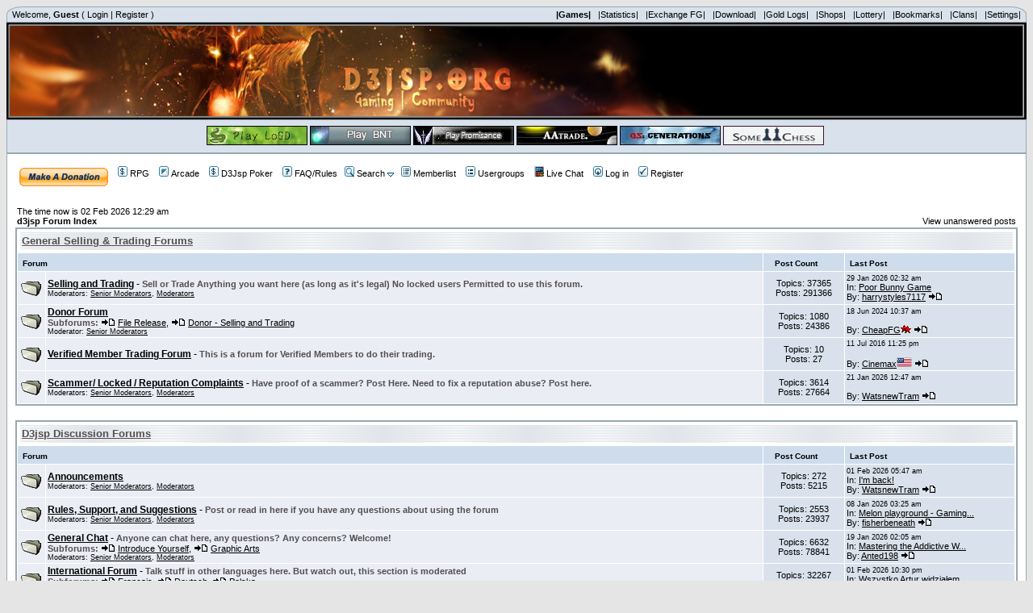

--- FILE ---
content_type: text/html; charset=UTF-8
request_url: https://www.d3jsp.org/index.php?sid=8570aba4eff3688f0a77c16fe389938b
body_size: 11448
content:
<!DOCTYPE HTML PUBLIC "-//W3C//DTD HTML 4.01 Transitional//EN">
<html dir="ltr">
<head>
<meta http-equiv="X-UA-Compatible" content="IE=5">
<meta http-equiv="Content-Type" content="text/html; charset=UTF-8">
<meta http-equiv="Content-Style-Type" content="text/css">
<meta http-equiv="Content-Language" content="en" />
<meta name="verify-v1" content="CKoe3ryb733ssvp2sqN9Wka5PtYABvS0T4RMBVWTzAM=" />
<meta name="author" content="d3jsp" />
<meta name="keywords" content="forum gold,fg,jsp,hacks,d3jsp,d2jsp, d3, d2, sell, igg, fg, diablo 3, diablo 2, trading, gaming, forum, starcraft maps, legend of the green dragon, LOGD, promisance, League Of Legends, lol" />
<meta name="description" content="D3jsp Gaming Community" />
<meta name="robots" content="index, follow" />
<meta name="rating" content="General" />
<meta name="revisit-after" content="2 days" />

<link rel="top" href="./index.php?sid=c69c821c5eb2c1b2849dd953a8436086" title="d3jsp Forum Index" />
<link rel="search" href="./search.php?sid=c69c821c5eb2c1b2849dd953a8436086" title="Search" />
<link rel="help" href="./faq.php?sid=c69c821c5eb2c1b2849dd953a8436086" title="FAQ" />
<link rel="author" href="./memberlist.php?sid=c69c821c5eb2c1b2849dd953a8436086" title="Memberlist" />
<title>Index :: d3jsp</title>
<link rel="shortcut icon" href="favicon.ico" TYPE="image/x-icon"/>
<!-- link rel="stylesheet" href="templates/subSilver/subSilver.css" type="text/css" -->
<style type="text/css">


<!--
/*
  The original subSilver Theme for phpBB version 2+
  Created by subBlue design
  http://www.subBlue.com

  NOTE: These CSS definitions are stored within the main page body so that you can use the phpBB2
  theme administration centre. When you have finalised your style you could cut the final CSS code
  and place it in an external file, deleting this section to save bandwidth.
*/

/* General page style. The scroll bar colours only visible in IE5.5+ */
body {
	background-color: #E5E5E5;
	scrollbar-face-color: #d9e2ec;
	scrollbar-highlight-color: #FFFFFF;
	scrollbar-shadow-color: #d9e2ec;
	scrollbar-3dlight-color: #cedcec;
	scrollbar-arrow-color:  #000000;
	scrollbar-track-color: #eaedf4;
	scrollbar-darkshadow-color: #98aab1;
}

/* General font families for common tags */
font,th,td,p { font-family: tahoma, Arial, Helvetica, sans-serif }
a:link,a:active,a:visited { color : #000000; }
a:hover		{ text-decoration: underline; color : #006699; }
hr	{ height: 0px; border: solid #cedcec 0px; border-top-width: 1px;}

/* This is the border line & background colour round the entire page */
.bodyline	{ background-color: #FFFFFF; border: 1px #98aab1 solid; }

/* This is the border line & background colour round the entire page */
.topmenu	{ background-color: #d9e2ec; border: 1px #98aab1 solid; border-top-left-radius: 20px 10px; border-top-right-radius: 20px 10px; }

/* This is the outline round the main forum tables */
.forumline	{ background-color: #FFFFFF; border: 2px #98aab1 solid; }

/* Main table cell colours and backgrounds */
td.row1	{ background-color: #eaedf4; }
td.row2	{ background-color: #d9e2ec; }
td.row3	{ background-color: #cedcec; }
td.row4	{ background-color: #FF9966; }
td.row5	{ background-color: #66FF66; }
td.row6	{ background-color: #616D7E; }
td.row7	{ background-color: #808000; }

/*
  This is for the table cell above the Topics, Post & Last posts on the index.php page
  By default this is the fading out gradiated silver background.
  However, you could replace this with a bitmap specific for each forum
*/
td.rowpic {
		background-color: #FFFFFF;
		background-image: url(templates/subSilver/images/cellpic2.jpg);
		background-repeat: repeat-y;
}

/* Header cells - the blue and silver gradient backgrounds */
th	{
	color: #444444; font-size: 11px; font-weight : bold;
	background-color: #000000; height: 25px;
	background-image: url(templates/subSilver/images/cellpic3.gif);
}
th.cat1 {
			background-image: url(templates/subSilver/images/index_cellpic3.gif);
			background-color:#cedcec; border: #FFFFFF; border-style: solid; height: 28px;
}
/*background-image: url(templates/subSilver/images/);*/
td.cat,td.catHead,td.catSides,td.catLeft,td.catRight,td.catBottom {

			background-color:#cedcec; border: #FFFFFF; border-style: solid; height: 28px;
}
td.cat2 {
			background-image: url(templates/subSilver/images/index_cellpic.gif);
			background-color:#eaedf4; border: #FFFFFF; border-style: solid; height: 28px;
}




/*
  Setting additional nice inner borders for the main table cells.
  The names indicate which sides the border will be on.
  Don't worry if you don't understand this, just ignore it :-)
*/
td.cat,td.catHead,td.catBottom {
	height: 29px;
	border-width: 0px 0px 0px 0px;
}
th.thHead,th.thSides,th.thTop,th.thLeft,th.thRight,th.thBottom,th.thCornerL,th.thCornerR {
	font-weight: bold; border: #FFFFFF; border-style: solid; height: 28px;
}
td.row3Right,td.spaceRow {
	background-color: #cedcec; border: #FFFFFF; border-style: solid;
}

th.thHead,td.catHead { font-size: 12px; border-width: 1px 1px 0px 1px; }
th.thSides,td.catSides,td.spaceRow	 { border-width: 0px 1px 0px 1px; }
th.thRight,td.catRight,td.row3Right	 { border-width: 0px 1px 0px 0px; }
th.thLeft,td.catLeft	  { border-width: 0px 0px 0px 1px; }
th.thBottom,td.catBottom  { border-width: 0px 1px 1px 1px; }
th.thTop	 { border-width: 1px 0px 0px 0px; }
th.thCornerL { border-width: 1px 0px 0px 1px; }
th.thCornerR { border-width: 1px 1px 0px 0px; }

/* The largest text used in the index page title and toptic title etc. */
.maintitle	{
	font-weight: bold; font-size: 22px; font-family: "Trebuchet MS",tahoma, Arial, Helvetica, sans-serif;
	text-decoration: none; line-height : 120%; color : #000000;
}

/* General text */
.nanoz { font-size : 8px; }
.tinyz { font-size : 9px; }
.gen { font-size : 12px; }
.genmed { font-size : 11px; }
.gensmall { font-size : 11px; }
.gensmallu { font-size : 11px; font-weight : underline;}
.gen,.genmed,.gensmall { color : #000000; }
a.gen,a.genmed,a.gensmall { color: #000000; text-decoration: none; }
a.gen:hover,a.genmed:hover,a.gensmall:hover	{ color: #006699; text-decoration: underline; }

/* The register, login, search etc links at the top of the page */
.mainmenu		{ font-size : 11px; color : #000000 }
a.mainmenu		{ text-decoration: none; color : #000000;  }
a.mainmenu:hover{ text-decoration: underline; color : #006699; }

/* Forum category titles */
.cattitle		{ font-weight: bold; font-size: 12px ; letter-spacing: 1px; color : #000000}
a.cattitle		{ text-decoration: none; color : #000000; }
a.cattitle:hover{ text-decoration: underline; }

/* Forum title: Text and link to the forums used in: index.php */
.forumlink		{ font-weight: bold; font-size: 12px; color : #000000; }
a.forumlink 	{ text-decoration: none; color : #000000; }
a.forumlink:hover{ text-decoration: underline; color : #006699; }

/* Used for the navigation text, (Page 1,2,3 etc) and the navigation bar when in a forum */
.nav			{ font-weight: bold; font-size: 11px; color : #000000;}
a.nav			{ text-decoration: none; color : #000000; }
a.nav:hover		{ text-decoration: underline; }

/* titles for the topics: could specify viewed link colour too */
.topictitle,h1,h2	{ font-weight: bold; font-size: 11px; color : #000000; }
a.topictitle:link   { text-decoration: none; color : #000000; }
a.topictitle:visited { text-decoration: none; color : #000000; }
a.topictitle:hover	{ text-decoration: underline; color : #006699; }

/* Name of poster in viewmsg.php and viewtopic.php and other places */
.name			{ font-size : 11px; color : #000000;}

/* Location, number of posts, post date etc */
.postdetails		{ font-size : 11px; color : #000000; }

/* The content of the posts (body of text) */
.postbody { font-size : 12px; line-height: 18px}
a.postlink:link	{ text-decoration: none; color : #000000 }
a.postlink:visited { text-decoration: none; color : #000000; }
a.postlink:hover { text-decoration: underline; color : #006699}

/* Quote & Code blocks */
.code {
	font-family: Courier, 'Courier New', sans-serif; font-size: 11px; color: #006699;
	background-color: #FAFAFA; border: #cedcec; border-style: solid;
	border-left-width: 1px; border-top-width: 1px; border-right-width: 1px; border-bottom-width: 1px
}

.quote {
	font-family: tahoma, Arial, Helvetica, sans-serif; font-size: 11px; color: #444444; line-height: 125%;
	background-color: #FAFAFA; border: #cedcec; border-style: solid;
	border-left-width: 1px; border-top-width: 1px; border-right-width: 1px; border-bottom-width: 1px
}

/* Copyright and bottom info */
.copyright		{ font-size: 11px; font-family: Verdana; color: #444444; letter-spacing: -1px;}
a.copyright		{ color: #444444; text-decoration: none;}
a.copyright:hover { color: #000000; text-decoration: underline;}

/* Form elements */
input,textarea, select {
	color : #000000;
	font: normal 11px tahoma, Arial, Helvetica, sans-serif;
	border-color : #000000;
}

/* The text input fields background colour */
input.post, textarea.post, select {
	background-color : #FFFFFF;
}

input { text-indent : 2px; }

/* The buttons used for bbCode styling in message post */
input.button {
	background-color : #eaedf4;
	color : #000000;
	font-size: 11px; font-family: tahoma, Arial, Helvetica, sans-serif;
}

/* The main submit button option */
input.mainoption {
	background-color : #FAFAFA;
	font-weight : bold;
}

/* None-bold submit button */
input.liteoption {
	background-color : #FAFAFA;
	font-weight : normal;
}

/* This is the line in the posting page which shows the rollover
  help line. This is actually a text box, but if set to be the same
  colour as the background no one will know ;)
*/
.helpline { background-color: #d9e2ec; border-style: none; }

/* Import the fancy styles for IE only (NS4.x doesn't use the @import function) */
@import url("templates/subSilver/formIE.css");

/* Begin Simple Subforums MOD */
a.topic-new, a.topic-new:visited { color: #006699; }
a.topic-new:hover, a.topic-new:active { color: #000000; }
/* End Simple Subforums MOD */

.desccolor{color:#544E4F;}
.indexcat{color:#544E4F;font-size:12px;font-weight: bolder;}

-->
</style>
<script src="templates/prototype.js" type="text/javascript"></script>
<script src="templates/grey_out.js" type="text/javascript"></script>
<script language="Javascript" type="text/javascript">
<!--
var tooltipon = false;

function searchTooltip(){

  if (tooltipon){
    $('searchbox').style.display = 'none';

    tooltipon = false;
  }
  else{
    $('searchbox').style.display = 'block';
    $('searchbox').style.position = 'absolute';

    var obj = $('searchlink');
    var pos = Position.cumulativeOffset(obj);
    $('searchbox').style.left = pos[0] + 'px';
    $('searchbox').style.top = pos[1]+20 + 'px';

    tooltipon = true;
  }

  return false;
}
function logout_confirmation()
{
	grayOut(true);
	if (confirm('Are you sure you want to log out? Once logged out, you will need your account name and password to log back in.'))
	{
		grayOut(false);
		return true;
	}
	else
	{
	  grayOut(false);
		return false;
	}
}

//-->
</script>
<script language="Javascript" type="text/javascript">
<!--
function link_to_post(pid)
{
	temp = prompt( "Copy this message's direct link", "http://" + "www.d3jsp.org" + "/" + "viewtopic" + "." + "php" + "?" + "p" + "=" + pid + "#" + pid );

	return false;
}
-->
</script>

<script language="JavaScript" type="text/javascript">
var oMarquees = [], oMrunning,
   oMInterv =        20,     //interval between increments
   oMStep =          1,      //number of pixels to move between increments
   oMDirection =     'left'; //'left' for LTR text, 'right' for RTL text

/***     Do not edit anything after here     ***/

function doDMarquee() {
   if( oMarquees.length || !document.getElementsByTagName ) { return; }
   var oDivs = document.getElementsByTagName('div');
   for( var i = 0, oDiv; i < oDivs.length; i++ ) {
      oDiv = oDivs[i];
      if( oDiv.className && oDiv.className.match(/\bdmarquee\b/) ) {
         if( !( oDiv = oDiv.getElementsByTagName('div')[0] ) ) { continue; }
         if( !( oDiv.mchild = oDiv.getElementsByTagName('div')[0] ) ) { continue; }
         oDiv.mchild.style.cssText += ';white-space:nowrap;';
         oDiv.mchild.style.whiteSpace = 'nowrap';
         oDiv.style.height = oDiv.offsetHeight + 'px';
         oDiv.style.overflow = 'hidden';
         oDiv.style.position = 'relative';
         oDiv.mchild.style.position = 'absolute';
         oDiv.mchild.style.top = '0px';
         oDiv.mchild.style[oMDirection] = oDiv.offsetWidth + 'px';
         oMarquees[oMarquees.length] = oDiv;
         i += 2;
      }
   }
   oMrunning = setInterval('aniMarquee()',oMInterv);
}
function aniMarquee() {
   var oDiv, oPos;
   for( var i = 0; i < oMarquees.length; i++ ) {
      oDiv = oMarquees[i].mchild;
      oPos = parseInt(oDiv.style[oMDirection]);
      if( oPos <= -1 * oDiv.offsetWidth ) {
         oDiv.style[oMDirection] = oMarquees[i].offsetWidth + 'px';
      } else {
         oDiv.style[oMDirection] = ( oPos - oMStep ) + 'px';
      }
   }
}
if( window.addEventListener ) {
   window.addEventListener('load',doDMarquee,false);
} else if( document.addEventListener ) {
   document.addEventListener('load',doDMarquee,false);
} else if( window.attachEvent ) {
   window.attachEvent('onload',doDMarquee);
}
</script>


<SCRIPT>
var win = null;
function Gk_PopTart(mypage,myname,w,h,scroll)
{
  LeftPosition = (screen.width) ? (screen.width-w)/2 : 0;
  TopPosition = (screen.height) ? (screen.height-h)/2 : 0;
  settings = 'height='+h+',width='+w+',top='+TopPosition+',left='+LeftPosition+',scrollbars='+scroll+',resizable=yes';
  win = window.open(mypage,myname,settings);
}
</SCRIPT>
<!-- My Quick Reply Mod -->
<script language="javascript" type="text/javascript">
function qr_show_hide() {
	var id = 'qr_open';
	var item = null;

	if (document.getElementById) {
		item = document.getElementById(id);
	}
	else if (document.all) {
		item = document.all[id];
	}
	else if (document.layers) {
		item = document.layers[id];
	}

	if (item && item.style) {
		if (item.style.display == "none") {
			item.style.display = "";
		}
		else {
			item.style.display = "none";
		}
	}
	else if (item) {
		item.visibility = "show";
	}
}
</script>
<!-- My Quick Reply Mod -->

</head>
<table width="100%" cellspacing="0" cellpadding="3" border="0" align="center" class="topmenu">
<tr>


          <td align="left" valign="top" class="mainmenu">&nbsp;Welcome, <b>Guest</b> ( <a href="login.php" class="mainmenu">Login</a> | <a href="profile.php?mode=register" class="mainmenu">Register</a> )</td>

		  <td align="right" valign="top" class="mainmenu">
		  <a href="game.php" class="mainmenu"><b>|Games|</b></a>&nbsp;&nbsp;
		  <a href="statistics.php?sid=c69c821c5eb2c1b2849dd953a8436086" class="mainmenu">|Statistics|</a>&nbsp;&nbsp;
		  <a href="exchange.php" class="mainmenu">|Exchange FG|</a>&nbsp;&nbsp;
		  <a href="down_main.php" class="mainmenu">|Download|</a>&nbsp;&nbsp;
		  <a href="viewtransall.php?sid=c69c821c5eb2c1b2849dd953a8436086" class="mainmenu">|Gold Logs|</a>&nbsp;&nbsp;
		  <a href="/shop_main.php" class="mainmenu">|Shops|</a>&nbsp;&nbsp;
		  <a href="lottery.php?sid=c69c821c5eb2c1b2849dd953a8436086" class="mainmenu">|Lottery|</a>&nbsp;&nbsp;
		  <a href="bookmarks.php" class="mainmenu">|Bookmarks|</a>&nbsp;&nbsp;
		  <a href="clans.php" class="mainmenu">|Clans|</a>&nbsp;&nbsp;
		  <a href="profile.php?mode=editprofile&cpl_mode=reg_info&amp;sid=c69c821c5eb2c1b2849dd953a8436086" class="mainmenu">|Settings|</a>&nbsp;</td>
</tr>
</table>

<table width="100%" height="120" border="0" align="center" cellpadding="0" cellspacing="0">
      <tr>
        <td height="120" align="left" valign="top" bgcolor="#000000"><table width="100%"  border="0" cellspacing="0" cellpadding="0" background="bgmid.JPG">
          <tr>
            <td width="29%" align="left"><a href="index.php"><img src="/images/banner/banner9.JPG" width="955" height="120" border="0"></a></td>
            <td width="100%">&nbsp;</td>
            <td width="33%"><img src="banner2.JPG" width="5" height="120"></td>
          </tr>
        </table></td>
      </tr>
    </table>
    <table width="100%" cellpadding="3" cellspacing="0" border="0" class="bodyline" align="center">

  <tr>
     <td class="row2" align="left" height="40" valign="middle"><div align="center"><span class="genmed">&nbsp;<b><a href="http://game.d3jsp.org" target="_blank"><img src="/images/logd.jpg" border="0" alt="Play Legend of the Green Dragon"></a> <a href="http://bnt.d3jsp.org" target="_blank"><img src="/images/bnt.jpg" border="0" alt="Play BNT"></a>  <a href="http://promisance.d3jsp.org" target="_blank"><img src="/images/prom.jpg" border="0" alt="Play Promisance"></a> <a href="http://aatrade.d3jsp.org" target="_blank"><img src="/images/aatrade.jpg" border="0" alt="Play Alien Assault Traders"></a> <a href="http://qs.d3jsp.org" target="_blank"><img src="/images/qse.JPG" border="0" alt="Play Quantum Star"></a> <a href="http://game.d3jsp.org/chess" target="_blank"><img src="/images/chess.jpg" border="0" alt="Play Some Chess"></a>  </b>&nbsp;</span></div></td>
  </tr>
</table>

<body bgcolor="#E5E5E5" text="#000000" link="#000000" vlink="#000000">

<a name="top"></a>
<table width="100%" cellspacing="0" cellpadding="10" border="0" align="center">
	<tr>
		<td class="bodyline"><table width="100%" cellspacing="0" cellpadding="0" border="0">
			<tr>
				<td align="center" width="100%" valign="middle">
					<tr>
					</table>
					<table width="100%" cellspacing="0" cellpadding="5" border="0" align="center">
						<td align="left" valign="top" nowrap="nowrap"><span class="mainmenu">
							<a href="lwdonate.php"><img border="0" src="/images/x-click-but21.gif" align="middle"></a>&nbsp;&nbsp;
							<a href="/adr_character.php" class="mainmenu"><img src="templates/subSilver/images/icon_mini_vcasino.gif" width="12" height="13" border="0" alt="D3jsp RPG" hspace="3" />RPG</a>
							&nbsp;&nbsp;<a href="activity.php?sid=c69c821c5eb2c1b2849dd953a8436086" class="mainmenu"><img src="templates/subSilver/images/icon_mini_activity.gif" width="12" height="13" border="0" alt="Arcade" hspace="3" />Arcade</a>
							&nbsp;&nbsp;<a href="http://solar.d3jsp.org/poker" class="mainmenu"><img src="templates/subSilver/images/icon_mini_vcasino.gif" width="12" height="13" border="0" alt="Multiplayer Poker" hspace="3" />D3Jsp Poker</a>
							&nbsp;&nbsp;<a href="faq.php?sid=c69c821c5eb2c1b2849dd953a8436086" class="mainmenu"><img src="templates/subSilver/images/icon_mini_faq.gif" width="12" height="13" border="0" alt="FAQ/Rules" hspace="3" />FAQ/Rules</a>
							&nbsp;<a onclick="return searchTooltip();" href="search2.php?sid=c69c821c5eb2c1b2849dd953a8436086" class="mainmenu" id="searchlink"><img src="templates/subSilver/images/icon_mini_search.gif" width="12" height="13" border="0" alt="Search" hspace="3" />Search</a> <a onclick="return searchTooltip();" href="search2.php?sid=c69c821c5eb2c1b2849dd953a8436086" class="mainmenu" id="searchlink"><img src="templates/subSilver/images/icon_mini_menu_down.gif" width="8" height="5" border="0" /></a>

							<div id="searchbox" style="display:none;z-index: 100;">

							<table class="forumline" cellpadding="4" cellspacing="1" border="0">
								<tr>
									<th class="thHead" height="25"><a onclick="searchTooltip(); return false;" href="#" style="float:right;color: black;font-size: 9px;font-family:Verdana, sans-serif; text-decoration: none;">(X)</a>Search Query</th>
								</tr>
								<form method="get" action="https://www.google.com/custom" target="_top">
								<tr>
									<td nowrap="nowrap" valign="top" align="left" height="32">
										<img src="https://www.google.com/logos/Logo_25wht.gif" border="0" alt="Google" align="middle"></img>
										<input type="hidden" name="domains" value="www.d3jsp.org"></input>
										<label for="sbi" style="display: none">Enter your search terms</label>
										<input type="text" name="q" size="31" maxlength="255" value="" id="sbi"></input>
										<label for="sbb" style="display: none">Submit search form</label>
										<input type="submit" name="sa" value="Search" id="sbb"></input>
										<input type="hidden" name="sitesearch" value="www.d3jsp.org" id="ss1"></input>
										<input type="hidden" name="client" value="pub-3030434581255450"></input>
										<input type="hidden" name="forid" value="1"></input>
										<input type="hidden" name="ie" value="ISO-8859-1"></input>
										<input type="hidden" name="oe" value="ISO-8859-1"></input>
										<input type="hidden" name="cof" value="GALT:#9A2C06;GL:1;DIV:#33FFFF;VLC:D03500;AH:center;BGC:99CCFF;LBGC:CCE5F9;ALC:440066;LC:440066;T:336699;GFNT:223472;GIMP:223472;L:http://www.d3jsp.org/images/indexlogo.png;S:http://www.d3jsp.org;FORID:1"></input>
										<input type="hidden" name="hl" value="en"></input>
									</td>
								</tr>
								</form>
								<td class="catBottom" align="center"><center>
									<a href="search.php" class="nav">[Classic Search - 1 fg]</a>&nbsp;&nbsp;
									<a href="search2.php" class="nav">[Advanced Google Search]</a></center>
								</td>
					</tr>
							</table>
							</div>


						&nbsp;<a href="memberlist.php?sid=c69c821c5eb2c1b2849dd953a8436086" class="mainmenu"><img src="templates/subSilver/images/icon_mini_members.gif" width="12" height="13" border="0" alt="Memberlist" hspace="3" />Memberlist</a>
						&nbsp;&nbsp;<a href="groupcp.php?sid=c69c821c5eb2c1b2849dd953a8436086" class="mainmenu"><img src="templates/subSilver/images/icon_mini_groups.gif" width="12" height="13" border="0" alt="Usergroups" hspace="3" />Usergroups</a>
						&nbsp;&nbsp;<a href="/chat" class="mainmenu"><img src="templates/subSilver/icons/chat.GIF" width="12" height="13" border="0" alt="Chatroom" hspace="3" />Live Chat</a>&nbsp;&nbsp;

						
													<a href = "login.php?sid=c69c821c5eb2c1b2849dd953a8436086" class="mainmenu"><img src="templates/subSilver/images/icon_mini_login.gif" width="12" height="13" border="0" alt="Log in" hspace="3" />Log in</a>&nbsp;&nbsp;
							<a href="profile.php?mode=register&amp;sid=c69c821c5eb2c1b2849dd953a8436086" class="mainmenu"><img src="templates/subSilver/images/icon_mini_register.gif" width="12" height="13" border="0" alt="Register" hspace="3" />Register</a>&nbsp;
						</tr></span>
						</td>
                    </tr>
				</td>
			</tr>
		</table>
	<br />
<script language="javascript">
<!--
var state = 'none';

function showhide(layer_ref) {

if (state == 'block') {
state = 'none';
}
else {
state = 'block';
}
if (document.all) { //IS IE 4 or 5 (or 6 beta)
eval( "document.all." + layer_ref + ".style.display = state");
}
if (document.layers) { //IS NETSCAPE 4 or below
document.layers[layer_ref].display = state;
}
if (document.getElementById &&!document.all) {
hza = document.getElementById(layer_ref);
hza.style.display = state;
}
}
//-->
</script>
<table width="100%" cellspacing="0" cellpadding="2" border="0" align="center">
  <tr>
	<td align="left" valign="bottom"><span class="gensmall">
		The time now is 02 Feb 2026 12:29 am<br /></span><span class="nav"><a href="index.php?sid=c69c821c5eb2c1b2849dd953a8436086" class="nav">d3jsp Forum Index</a></span></td>
	<td align="right" valign="bottom" class="gensmall">
				<a href="search.php?search_id=unanswered&amp;sid=c69c821c5eb2c1b2849dd953a8436086" class="gensmall">View unanswered posts</a></td>
  </tr>
</table>





  
  <table width="100%" cellpadding="2" cellspacing="1" border="0" class="forumline">
  <tr>
	<td class="cat2" colspan="5" height="40"><span class="cat2"><a href="index.php?c=13&amp;sid=c69c821c5eb2c1b2849dd953a8436086" class="cat2"><font size="2" color="#544E4F"><b>General Selling & Trading Forums</b></font></a></span></td>
	<!--<td class="rowpic" colspan="3" align="right">&nbsp;</td>-->

  </tr>

  <tr>
	<td colspan="2" class="row3" nowrap="nowrap">&nbsp;<font size="1"><b>Forum</b></font>&nbsp;</td>
	<td width="100" class="row3" nowrap="nowrap">&nbsp;&nbsp;&nbsp;<font size="1"><b>Post Count</b></font>&nbsp;</td>

	<td width="210" class="row3" nowrap="nowrap">&nbsp;<font size="1"><b>Last Post</b></font>&nbsp;</td>
  </tr>
    

  <tr>
	<td class="row1" align="center" valign="middle" height="40"><img src="templates/subSilver/images/folder_big.gif" width="30" height="30" alt="No new posts" title="No new posts" /></td>
	<td class="row1" width="100%" height="40"><span class="forumlink"> <a href="viewforum.php?f=67&amp;sid=c69c821c5eb2c1b2849dd953a8436086" class="forumlink"><U>Selling and Trading</U></a>  -  <span class="genmed"><span class="desccolor">Sell or Trade Anything you want here (as long as it's legal) No locked users Permitted to use this forum.</span></span><br />
	  </span> <span class="genmed">

	  	  <span class="tinyz">Moderators: <a href="groupcp.php?g=617&amp;sid=c69c821c5eb2c1b2849dd953a8436086">Senior Moderators</a>, <a href="groupcp.php?g=791&amp;sid=c69c821c5eb2c1b2849dd953a8436086">Moderators</a></span>	</td>
	<td class="row2" align="center" valign="middle" height="40"><span class="gensmall">Topics: 37365<br>Posts: 291366</span></td>
	</span></td>


	<td class="row2" align="left" valign="middle" height="40" nowrap="nowrap"> <span class="gensmall"><span class="tinyz">29 Jan 2026 02:32 am</span><br />In:&nbsp;<a title="Poor Bunny Game" alt="Poor Bunny Game" href="viewtopic.php?t=139125&amp;sid=c69c821c5eb2c1b2849dd953a8436086">Poor Bunny Game</a><br />By:&nbsp;<a href="profile.php?mode=viewprofile&amp;u=60350&amp;sid=c69c821c5eb2c1b2849dd953a8436086">harrystyles7117</a> <a href="viewtopic.php?p=1528102&amp;sid=c69c821c5eb2c1b2849dd953a8436086#1528102"><img src="templates/subSilver/images/icon_latest_reply.gif" border="0" alt="View latest post" title="View latest post" /></a></span></td>
  </tr>
  

    

    

  <tr>
	<td class="row1" align="center" valign="middle" height="40"><img src="templates/subSilver/images/folders_big.gif" width="30" height="30" alt="No new posts" title="No new posts" /></td>
	<td class="row1" width="100%" height="40"><span class="forumlink"> <a href="viewforum.php?f=61&amp;sid=c69c821c5eb2c1b2849dd953a8436086" class="forumlink"><U>Donor Forum</U></a>  <span class="genmed"><span class="desccolor"></span></span><br />
	  </span> <span class="genmed">

	  <span class="genmed"><span class="desccolor" style="font-weight: bold;">Subforums:</span> <a href="viewtopic.php?p=1493473&amp;sid=c69c821c5eb2c1b2849dd953a8436086#1493473"><img src="templates/subSilver/images/icon_latest_reply.gif" border="0" alt="View latest post" title="View latest post" /></a> <a href="viewforum.php?f=125&amp;sid=c69c821c5eb2c1b2849dd953a8436086"  title="">File Release</a>, <a href="viewtopic.php?p=1514830&amp;sid=c69c821c5eb2c1b2849dd953a8436086#1514830"><img src="templates/subSilver/images/icon_latest_reply.gif" border="0" alt="View latest post" title="View latest post" /></a> <a href="viewforum.php?f=142&amp;sid=c69c821c5eb2c1b2849dd953a8436086"  title="">Donor - Selling and Trading</a>	  </span><br /><span class="tinyz">Moderator: <a href="groupcp.php?g=617&amp;sid=c69c821c5eb2c1b2849dd953a8436086">Senior Moderators</a></span>	</td>
	<td class="row2" align="center" valign="middle" height="40"><span class="gensmall">Topics: 1080<br>Posts: 24386</span></td>
	</span></td>


	<td class="row2" align="left" valign="middle" height="40" nowrap="nowrap"> <span class="gensmall"><span class="tinyz">18 Jun 2024 10:37 am</span><br />&nbsp;<a title="✅#1 Rates✅CheapFG.COM ✅D2JSP FG - 24/7" alt="✅#1 Rates✅CheapFG.COM ✅D2JSP FG - 24/7" href="viewtopic.php?t=136696&amp;sid=c69c821c5eb2c1b2849dd953a8436086"></a><br />By:&nbsp;<a href="profile.php?mode=viewprofile&amp;u=53371&amp;sid=c69c821c5eb2c1b2849dd953a8436086">CheapFG<img src='/images/stars/8.gif' border='0'></a> <a href="viewtopic.php?p=1514830&amp;sid=c69c821c5eb2c1b2849dd953a8436086#1514830"><img src="templates/subSilver/images/icon_latest_reply.gif" border="0" alt="View latest post" title="View latest post" /></a></span></td>
  </tr>
  

    

    

  <tr>
	<td class="row1" align="center" valign="middle" height="40"><img src="templates/subSilver/images/folder_big.gif" width="30" height="30" alt="No new posts" title="No new posts" /></td>
	<td class="row1" width="100%" height="40"><span class="forumlink"> <a href="viewforum.php?f=172&amp;sid=c69c821c5eb2c1b2849dd953a8436086" class="forumlink"><U>Verified Member Trading Forum</U></a>  -  <span class="genmed"><span class="desccolor">This is a forum for Verified Members to do their trading.</span></span><br />
	  </span> <span class="genmed">

	  	  	</td>
	<td class="row2" align="center" valign="middle" height="40"><span class="gensmall">Topics: 10<br>Posts: 27</span></td>
	</span></td>


	<td class="row2" align="left" valign="middle" height="40" nowrap="nowrap"> <span class="gensmall"><span class="tinyz">11 Jul 2016 11:25 pm</span><br />&nbsp;<a title="Selling Iphone 5 ATT" alt="Selling Iphone 5 ATT" href="viewtopic.php?t=125278&amp;sid=c69c821c5eb2c1b2849dd953a8436086"></a><br />By:&nbsp;<a href="profile.php?mode=viewprofile&amp;u=3575&amp;sid=c69c821c5eb2c1b2849dd953a8436086">Cinemax<img src='/images/stars/92.gif' border='0'></a> <a href="viewtopic.php?p=1467274&amp;sid=c69c821c5eb2c1b2849dd953a8436086#1467274"><img src="templates/subSilver/images/icon_latest_reply.gif" border="0" alt="View latest post" title="View latest post" /></a></span></td>
  </tr>
  

    

  <tr>
	<td class="row1" align="center" valign="middle" height="40"><img src="templates/subSilver/images/folder_big.gif" width="30" height="30" alt="No new posts" title="No new posts" /></td>
	<td class="row1" width="100%" height="40"><span class="forumlink"> <a href="viewforum.php?f=43&amp;sid=c69c821c5eb2c1b2849dd953a8436086" class="forumlink"><U>Scammer/ Locked / Reputation Complaints</U></a>  -  <span class="genmed"><span class="desccolor">Have proof of a scammer? Post Here. Need to fix a reputation abuse? Post here.</span></span><br />
	  </span> <span class="genmed">

	  	  <span class="tinyz">Moderators: <a href="groupcp.php?g=617&amp;sid=c69c821c5eb2c1b2849dd953a8436086">Senior Moderators</a>, <a href="groupcp.php?g=791&amp;sid=c69c821c5eb2c1b2849dd953a8436086">Moderators</a></span>	</td>
	<td class="row2" align="center" valign="middle" height="40"><span class="gensmall">Topics: 3614<br>Posts: 27664</span></td>
	</span></td>


	<td class="row2" align="left" valign="middle" height="40" nowrap="nowrap"> <span class="gensmall"><span class="tinyz">21 Jan 2026 12:47 am</span><br />&nbsp;<a title="☎️+2348162236155..@I Want Join Occult For Money Ritual.." alt="☎️+2348162236155..@I Want Join Occult For Money Ritual.." href="viewtopic.php?t=139116&amp;sid=c69c821c5eb2c1b2849dd953a8436086"></a><br />By:&nbsp;<a href="profile.php?mode=viewprofile&amp;u=60237&amp;sid=c69c821c5eb2c1b2849dd953a8436086">WatsnewTram</a> <a href="viewtopic.php?p=1527914&amp;sid=c69c821c5eb2c1b2849dd953a8436086#1527914"><img src="templates/subSilver/images/icon_latest_reply.gif" border="0" alt="View latest post" title="View latest post" /></a></span></td>
  </tr>
  

    </table>
  <br clear="all" />
  
  <table width="100%" cellpadding="2" cellspacing="1" border="0" class="forumline">
  <tr>
	<td class="cat2" colspan="5" height="40"><span class="cat2"><a href="index.php?c=1&amp;sid=c69c821c5eb2c1b2849dd953a8436086" class="cat2"><font size="2" color="#544E4F"><b>D3jsp Discussion Forums</b></font></a></span></td>
	<!--<td class="rowpic" colspan="3" align="right">&nbsp;</td>-->

  </tr>

  <tr>
	<td colspan="2" class="row3" nowrap="nowrap">&nbsp;<font size="1"><b>Forum</b></font>&nbsp;</td>
	<td width="100" class="row3" nowrap="nowrap">&nbsp;&nbsp;&nbsp;<font size="1"><b>Post Count</b></font>&nbsp;</td>

	<td width="210" class="row3" nowrap="nowrap">&nbsp;<font size="1"><b>Last Post</b></font>&nbsp;</td>
  </tr>
    

  <tr>
	<td class="row1" align="center" valign="middle" height="40"><img src="templates/subSilver/images/folder_big.gif" width="30" height="30" alt="No new posts" title="No new posts" /></td>
	<td class="row1" width="100%" height="40"><span class="forumlink"> <a href="viewforum.php?f=13&amp;sid=c69c821c5eb2c1b2849dd953a8436086" class="forumlink"><U>Announcements</U></a>  <span class="genmed"><span class="desccolor"></span></span><br />
	  </span> <span class="genmed">

	  	  <span class="tinyz">Moderators: <a href="groupcp.php?g=617&amp;sid=c69c821c5eb2c1b2849dd953a8436086">Senior Moderators</a>, <a href="groupcp.php?g=791&amp;sid=c69c821c5eb2c1b2849dd953a8436086">Moderators</a></span>	</td>
	<td class="row2" align="center" valign="middle" height="40"><span class="gensmall">Topics: 272<br>Posts: 5215</span></td>
	</span></td>


	<td class="row2" align="left" valign="middle" height="40" nowrap="nowrap"> <span class="gensmall"><span class="tinyz">01 Feb 2026 05:47 am</span><br />In:&nbsp;<a title="I'm back!" alt="I'm back!" href="viewtopic.php?t=121728&amp;sid=c69c821c5eb2c1b2849dd953a8436086">I'm back!</a><br />By:&nbsp;<a href="profile.php?mode=viewprofile&amp;u=60237&amp;sid=c69c821c5eb2c1b2849dd953a8436086">WatsnewTram</a> <a href="viewtopic.php?p=1528115&amp;sid=c69c821c5eb2c1b2849dd953a8436086#1528115"><img src="templates/subSilver/images/icon_latest_reply.gif" border="0" alt="View latest post" title="View latest post" /></a></span></td>
  </tr>
  

    

  <tr>
	<td class="row1" align="center" valign="middle" height="40"><img src="templates/subSilver/images/folder_big.gif" width="30" height="30" alt="No new posts" title="No new posts" /></td>
	<td class="row1" width="100%" height="40"><span class="forumlink"> <a href="viewforum.php?f=20&amp;sid=c69c821c5eb2c1b2849dd953a8436086" class="forumlink"><U>Rules, Support, and Suggestions</U></a>  -  <span class="genmed"><span class="desccolor">Post or read in here if you have any questions about using the forum</span></span><br />
	  </span> <span class="genmed">

	  	  <span class="tinyz">Moderators: <a href="groupcp.php?g=617&amp;sid=c69c821c5eb2c1b2849dd953a8436086">Senior Moderators</a>, <a href="groupcp.php?g=791&amp;sid=c69c821c5eb2c1b2849dd953a8436086">Moderators</a></span>	</td>
	<td class="row2" align="center" valign="middle" height="40"><span class="gensmall">Topics: 2553<br>Posts: 23937</span></td>
	</span></td>


	<td class="row2" align="left" valign="middle" height="40" nowrap="nowrap"> <span class="gensmall"><span class="tinyz">08 Jan 2026 03:25 am</span><br />In:&nbsp;<a title="Melon playground - Gaming is good" alt="Melon playground - Gaming is good" href="viewtopic.php?t=139124&amp;sid=c69c821c5eb2c1b2849dd953a8436086">Melon playground - Gaming...</a><br />By:&nbsp;<a href="profile.php?mode=viewprofile&amp;u=60112&amp;sid=c69c821c5eb2c1b2849dd953a8436086">fisherbeneath</a> <a href="viewtopic.php?p=1527709&amp;sid=c69c821c5eb2c1b2849dd953a8436086#1527709"><img src="templates/subSilver/images/icon_latest_reply.gif" border="0" alt="View latest post" title="View latest post" /></a></span></td>
  </tr>
  

    

    

  <tr>
	<td class="row1" align="center" valign="middle" height="40"><img src="templates/subSilver/images/folders_big.gif" width="30" height="30" alt="No new posts" title="No new posts" /></td>
	<td class="row1" width="100%" height="40"><span class="forumlink"> <a href="viewforum.php?f=4&amp;sid=c69c821c5eb2c1b2849dd953a8436086" class="forumlink"><U>General Chat</U></a>  -  <span class="genmed"><span class="desccolor">Anyone can chat here, any questions? Any concerns? Welcome!</span></span><br />
	  </span> <span class="genmed">

	  <span class="genmed"><span class="desccolor" style="font-weight: bold;">Subforums:</span> <a href="viewtopic.php?p=1525239&amp;sid=c69c821c5eb2c1b2849dd953a8436086#1525239"><img src="templates/subSilver/images/icon_latest_reply.gif" border="0" alt="View latest post" title="View latest post" /></a> <a href="viewforum.php?f=27&amp;sid=c69c821c5eb2c1b2849dd953a8436086"  title="The &quot;Introduce  yourself&quot; section where you ... introduce yourself. ">Introduce Yourself</a>, <a href="viewtopic.php?p=1522379&amp;sid=c69c821c5eb2c1b2849dd953a8436086#1522379"><img src="templates/subSilver/images/icon_latest_reply.gif" border="0" alt="View latest post" title="View latest post" /></a> <a href="viewforum.php?f=15&amp;sid=c69c821c5eb2c1b2849dd953a8436086"  title="">Graphic Arts</a>	  </span><br /><span class="tinyz">Moderators: <a href="groupcp.php?g=617&amp;sid=c69c821c5eb2c1b2849dd953a8436086">Senior Moderators</a>, <a href="groupcp.php?g=791&amp;sid=c69c821c5eb2c1b2849dd953a8436086">Moderators</a></span>	</td>
	<td class="row2" align="center" valign="middle" height="40"><span class="gensmall">Topics: 6632<br>Posts: 78841</span></td>
	</span></td>


	<td class="row2" align="left" valign="middle" height="40" nowrap="nowrap"> <span class="gensmall"><span class="tinyz">19 Jan 2026 02:05 am</span><br />In:&nbsp;<a title="Mastering the Addictive World of Slither io" alt="Mastering the Addictive World of Slither io" href="viewtopic.php?t=139174&amp;sid=c69c821c5eb2c1b2849dd953a8436086">Mastering the Addictive W...</a><br />By:&nbsp;<a href="profile.php?mode=viewprofile&amp;u=60224&amp;sid=c69c821c5eb2c1b2849dd953a8436086">Anted198</a> <a href="viewtopic.php?p=1527868&amp;sid=c69c821c5eb2c1b2849dd953a8436086#1527868"><img src="templates/subSilver/images/icon_latest_reply.gif" border="0" alt="View latest post" title="View latest post" /></a></span></td>
  </tr>
  

    

    

    

    

    

  <tr>
	<td class="row1" align="center" valign="middle" height="40"><img src="templates/subSilver/images/folders_big.gif" width="30" height="30" alt="No new posts" title="No new posts" /></td>
	<td class="row1" width="100%" height="40"><span class="forumlink"> <a href="viewforum.php?f=76&amp;sid=c69c821c5eb2c1b2849dd953a8436086" class="forumlink"><U>International Forum</U></a>  -  <span class="genmed"><span class="desccolor">Talk stuff in other languages here. But watch out, this section is moderated</span></span><br />
	  </span> <span class="genmed">

	  <span class="genmed"><span class="desccolor" style="font-weight: bold;">Subforums:</span> <a href="viewtopic.php?p=1500635&amp;sid=c69c821c5eb2c1b2849dd953a8436086#1500635"><img src="templates/subSilver/images/icon_latest_reply.gif" border="0" alt="View latest post" title="View latest post" /></a> <a href="viewforum.php?f=77&amp;sid=c69c821c5eb2c1b2849dd953a8436086"  title="">Français</a>, <a href="viewtopic.php?p=1524385&amp;sid=c69c821c5eb2c1b2849dd953a8436086#1524385"><img src="templates/subSilver/images/icon_latest_reply.gif" border="0" alt="View latest post" title="View latest post" /></a> <a href="viewforum.php?f=101&amp;sid=c69c821c5eb2c1b2849dd953a8436086"  title="">Deutsch</a>, <a href="viewtopic.php?p=1528150&amp;sid=c69c821c5eb2c1b2849dd953a8436086#1528150"><img src="templates/subSilver/images/icon_latest_reply.gif" border="0" alt="View latest post" title="View latest post" /></a> <a href="viewforum.php?f=126&amp;sid=c69c821c5eb2c1b2849dd953a8436086"  title="">Polska</a>	  </span><br /><span class="tinyz">Moderators: <a href="groupcp.php?g=617&amp;sid=c69c821c5eb2c1b2849dd953a8436086">Senior Moderators</a>, <a href="groupcp.php?g=791&amp;sid=c69c821c5eb2c1b2849dd953a8436086">Moderators</a></span>	</td>
	<td class="row2" align="center" valign="middle" height="40"><span class="gensmall">Topics: 32267<br>Posts: 431505</span></td>
	</span></td>


	<td class="row2" align="left" valign="middle" height="40" nowrap="nowrap"> <span class="gensmall"><span class="tinyz">01 Feb 2026 10:30 pm</span><br />In:&nbsp;<a title="Wszystko Artur widziałem :wub:" alt="Wszystko Artur widziałem :wub:" href="viewtopic.php?t=139192&amp;sid=c69c821c5eb2c1b2849dd953a8436086">Wszystko Artur widziałem...</a><br />By:&nbsp;<a href="profile.php?mode=viewprofile&amp;u=11938&amp;sid=c69c821c5eb2c1b2849dd953a8436086">fafnir</a> <a href="viewtopic.php?p=1528150&amp;sid=c69c821c5eb2c1b2849dd953a8436086#1528150"><img src="templates/subSilver/images/icon_latest_reply.gif" border="0" alt="View latest post" title="View latest post" /></a></span></td>
  </tr>
  

    </table>
  <br clear="all" />
  
  <table width="100%" cellpadding="2" cellspacing="1" border="0" class="forumline">
  <tr>
	<td class="cat2" colspan="5" height="40"><span class="cat2"><a href="index.php?c=12&amp;sid=c69c821c5eb2c1b2849dd953a8436086" class="cat2"><font size="2" color="#544E4F"><b>Games</b></font></a></span></td>
	<!--<td class="rowpic" colspan="3" align="right">&nbsp;</td>-->

  </tr>

  <tr>
	<td colspan="2" class="row3" nowrap="nowrap">&nbsp;<font size="1"><b>Forum</b></font>&nbsp;</td>
	<td width="100" class="row3" nowrap="nowrap">&nbsp;&nbsp;&nbsp;<font size="1"><b>Post Count</b></font>&nbsp;</td>

	<td width="210" class="row3" nowrap="nowrap">&nbsp;<font size="1"><b>Last Post</b></font>&nbsp;</td>
  </tr>
    

  <tr>
	<td class="row1" align="center" valign="middle" height="40"><img src="templates/subSilver/images/folder_big.gif" width="30" height="30" alt="No new posts" title="No new posts" /></td>
	<td class="row1" width="100%" height="40"><span class="forumlink"> <a href="viewforum.php?f=5&amp;sid=c69c821c5eb2c1b2849dd953a8436086" class="forumlink"><U>General Games</U></a>  -  <span class="genmed"><span class="desccolor">Come here to discuss any games</span></span><br />
	  </span> <span class="genmed">

	  	  <span class="tinyz">Moderators: <a href="groupcp.php?g=617&amp;sid=c69c821c5eb2c1b2849dd953a8436086">Senior Moderators</a>, <a href="groupcp.php?g=791&amp;sid=c69c821c5eb2c1b2849dd953a8436086">Moderators</a></span>	</td>
	<td class="row2" align="center" valign="middle" height="40"><span class="gensmall">Topics: 2243<br>Posts: 12985</span></td>
	</span></td>


	<td class="row2" align="left" valign="middle" height="40" nowrap="nowrap"> <span class="gensmall"><span class="tinyz">23 Jan 2026 12:41 am</span><br />In:&nbsp;<a title="Synopsys PrimeLib 2024.09 linux" alt="Synopsys PrimeLib 2024.09 linux" href="viewtopic.php?t=138404&amp;sid=c69c821c5eb2c1b2849dd953a8436086">Synopsys PrimeLib 2024.09...</a><br />By:&nbsp;<a href="profile.php?mode=viewprofile&amp;u=60298&amp;sid=c69c821c5eb2c1b2849dd953a8436086">Mariabmer</a> <a href="viewtopic.php?p=1527937&amp;sid=c69c821c5eb2c1b2849dd953a8436086#1527937"><img src="templates/subSilver/images/icon_latest_reply.gif" border="0" alt="View latest post" title="View latest post" /></a></span></td>
  </tr>
  

    

  <tr>
	<td class="row1" align="center" valign="middle" height="40"><img src="templates/subSilver/images/folder_big.gif" width="30" height="30" alt="No new posts" title="No new posts" /></td>
	<td class="row1" width="100%" height="40"><span class="forumlink"> <a href="viewforum.php?f=175&amp;sid=c69c821c5eb2c1b2849dd953a8436086" class="forumlink"><U>D2R Trading and Discussion</U></a>  <span class="genmed"><span class="desccolor"></span></span><br />
	  </span> <span class="genmed">

	  	  <span class="tinyz">Moderators: <a href="groupcp.php?g=617&amp;sid=c69c821c5eb2c1b2849dd953a8436086">Senior Moderators</a>, <a href="groupcp.php?g=791&amp;sid=c69c821c5eb2c1b2849dd953a8436086">Moderators</a></span>	</td>
	<td class="row2" align="center" valign="middle" height="40"><span class="gensmall">Topics: 129<br>Posts: 532</span></td>
	</span></td>


	<td class="row2" align="left" valign="middle" height="40" nowrap="nowrap"> <span class="gensmall"><span class="tinyz">25 Dec 2025 10:42 pm</span><br />In:&nbsp;<a title="2009 jsp account 4 sale" alt="2009 jsp account 4 sale" href="viewtopic.php?t=138699&amp;sid=c69c821c5eb2c1b2849dd953a8436086">2009 jsp account 4 sale</a><br />By:&nbsp;<a href="profile.php?mode=viewprofile&amp;u=60001&amp;sid=c69c821c5eb2c1b2849dd953a8436086">croakelse</a> <a href="viewtopic.php?p=1527443&amp;sid=c69c821c5eb2c1b2849dd953a8436086#1527443"><img src="templates/subSilver/images/icon_latest_reply.gif" border="0" alt="View latest post" title="View latest post" /></a></span></td>
  </tr>
  

    

  <tr>
	<td class="row1" align="center" valign="middle" height="40"><img src="templates/subSilver/images/folder_big.gif" width="30" height="30" alt="No new posts" title="No new posts" /></td>
	<td class="row1" width="100%" height="40"><span class="forumlink"> <a href="viewforum.php?f=158&amp;sid=c69c821c5eb2c1b2849dd953a8436086" class="forumlink"><U>Diablo III Trading and Discussion</U></a>  <span class="genmed"><span class="desccolor"></span></span><br />
	  </span> <span class="genmed">

	  	  <span class="tinyz">Moderators: <a href="groupcp.php?g=617&amp;sid=c69c821c5eb2c1b2849dd953a8436086">Senior Moderators</a>, <a href="groupcp.php?g=791&amp;sid=c69c821c5eb2c1b2849dd953a8436086">Moderators</a></span>	</td>
	<td class="row2" align="center" valign="middle" height="40"><span class="gensmall">Topics: 5944<br>Posts: 24824</span></td>
	</span></td>


	<td class="row2" align="left" valign="middle" height="40" nowrap="nowrap"> <span class="gensmall"><span class="tinyz">18 Dec 2025 06:08 am</span><br />In:&nbsp;<a title="U4GM Diablo 4 Season 11 Is the First Time Group Play Truly" alt="U4GM Diablo 4 Season 11 Is the First Time Group Play Truly" href="viewtopic.php?t=138910&amp;sid=c69c821c5eb2c1b2849dd953a8436086">U4GM Diablo 4 Season 11 I...</a><br />By:&nbsp;<a href="profile.php?mode=viewprofile&amp;u=59629&amp;sid=c69c821c5eb2c1b2849dd953a8436086">niubi</a> <a href="viewtopic.php?p=1526807&amp;sid=c69c821c5eb2c1b2849dd953a8436086#1526807"><img src="templates/subSilver/images/icon_latest_reply.gif" border="0" alt="View latest post" title="View latest post" /></a></span></td>
  </tr>
  

    

  <tr>
	<td class="row1" align="center" valign="middle" height="40"><img src="templates/subSilver/images/folders_big.gif" width="30" height="30" alt="No new posts" title="No new posts" /></td>
	<td class="row1" width="100%" height="40"><span class="forumlink"> <a href="viewforum.php?f=21&amp;sid=c69c821c5eb2c1b2849dd953a8436086" class="forumlink"><U>Diablo II Discussion</U></a>  -  <span class="genmed"><span class="desccolor">Discuss anything related to Diablo II</span></span><br />
	  </span> <span class="genmed">

	  <span class="genmed"><span class="desccolor" style="font-weight: bold;">Subforums:</span> <a href="viewtopic.php?p=1516019&amp;sid=c69c821c5eb2c1b2849dd953a8436086#1516019"><img src="templates/subSilver/images/icon_latest_reply.gif" border="0" alt="View latest post" title="View latest post" /></a> <a href="viewforum.php?f=39&amp;sid=c69c821c5eb2c1b2849dd953a8436086"  title="Post your builds here">Builds Guides</a>, <a href="viewtopic.php?p=1527490&amp;sid=c69c821c5eb2c1b2849dd953a8436086#1527490"><img src="templates/subSilver/images/icon_latest_reply.gif" border="0" alt="View latest post" title="View latest post" /></a> <a href="viewforum.php?f=97&amp;sid=c69c821c5eb2c1b2849dd953a8436086"  title="">Bots and Programs</a>	  </span><br /><span class="tinyz">Moderators: <a href="groupcp.php?g=617&amp;sid=c69c821c5eb2c1b2849dd953a8436086">Senior Moderators</a>, <a href="groupcp.php?g=791&amp;sid=c69c821c5eb2c1b2849dd953a8436086">Moderators</a></span>	</td>
	<td class="row2" align="center" valign="middle" height="40"><span class="gensmall">Topics: 2105<br>Posts: 18926</span></td>
	</span></td>


	<td class="row2" align="left" valign="middle" height="40" nowrap="nowrap"> <span class="gensmall"><span class="tinyz">26 Dec 2025 01:47 pm</span><br />In:&nbsp;<a title="[Release] D2 Simple Version Hack" alt="[Release] D2 Simple Version Hack" href="viewtopic.php?t=139128&amp;sid=c69c821c5eb2c1b2849dd953a8436086">[Release] D2 Simple Versi...</a><br />By:&nbsp;<a href="profile.php?mode=viewprofile&amp;u=60010&amp;sid=c69c821c5eb2c1b2849dd953a8436086">nbg39</a> <a href="viewtopic.php?p=1527490&amp;sid=c69c821c5eb2c1b2849dd953a8436086#1527490"><img src="templates/subSilver/images/icon_latest_reply.gif" border="0" alt="View latest post" title="View latest post" /></a></span></td>
  </tr>
  

    

    

    

  <tr>
	<td class="row1" align="center" valign="middle" height="40"><img src="templates/subSilver/images/folders_big.gif" width="30" height="30" alt="No new posts" title="No new posts" /></td>
	<td class="row1" width="100%" height="40"><span class="forumlink"> <a href="viewforum.php?f=12&amp;sid=c69c821c5eb2c1b2849dd953a8436086" class="forumlink"><U>Diablo II- Trading</U></a>  <span class="genmed"><span class="desccolor"></span></span><br />
	  </span> <span class="genmed">

	  <span class="genmed"><span class="desccolor" style="font-weight: bold;">Subforums:</span> <a href="viewtopic.php?p=1516199&amp;sid=c69c821c5eb2c1b2849dd953a8436086#1516199"><img src="templates/subSilver/images/icon_latest_reply.gif" border="0" alt="View latest post" title="View latest post" /></a> <a href="viewforum.php?f=30&amp;sid=c69c821c5eb2c1b2849dd953a8436086"  title="">USEAST Trading</a>, <a href="viewtopic.php?p=1523762&amp;sid=c69c821c5eb2c1b2849dd953a8436086#1523762"><img src="templates/subSilver/images/icon_latest_reply.gif" border="0" alt="View latest post" title="View latest post" /></a> <a href="viewforum.php?f=31&amp;sid=c69c821c5eb2c1b2849dd953a8436086"  title="">USEAST Ladder Trading</a>, <a href="viewtopic.php?p=1514773&amp;sid=c69c821c5eb2c1b2849dd953a8436086#1514773"><img src="templates/subSilver/images/icon_latest_reply.gif" border="0" alt="View latest post" title="View latest post" /></a> <a href="viewforum.php?f=32&amp;sid=c69c821c5eb2c1b2849dd953a8436086"  title="">USWEST Trading</a>, <a href="viewtopic.php?p=1514794&amp;sid=c69c821c5eb2c1b2849dd953a8436086#1514794"><img src="templates/subSilver/images/icon_latest_reply.gif" border="0" alt="View latest post" title="View latest post" /></a> <a href="viewforum.php?f=33&amp;sid=c69c821c5eb2c1b2849dd953a8436086"  title="">USWEST Ladder Trading</a>, <a href="viewtopic.php?p=1511939&amp;sid=c69c821c5eb2c1b2849dd953a8436086#1511939"><img src="templates/subSilver/images/icon_latest_reply.gif" border="0" alt="View latest post" title="View latest post" /></a> <a href="viewforum.php?f=58&amp;sid=c69c821c5eb2c1b2849dd953a8436086"  title="">Europe Trading</a>, <a href="viewtopic.php?p=1511941&amp;sid=c69c821c5eb2c1b2849dd953a8436086#1511941"><img src="templates/subSilver/images/icon_latest_reply.gif" border="0" alt="View latest post" title="View latest post" /></a> <a href="viewforum.php?f=74&amp;sid=c69c821c5eb2c1b2849dd953a8436086"  title="">Europe Ladder Trading</a>, <a href="viewtopic.php?p=1516042&amp;sid=c69c821c5eb2c1b2849dd953a8436086#1516042"><img src="templates/subSilver/images/icon_latest_reply.gif" border="0" alt="View latest post" title="View latest post" /></a> <a href="viewforum.php?f=34&amp;sid=c69c821c5eb2c1b2849dd953a8436086"  title="">Classic Trading</a>	  </span><br />	</td>
	<td class="row2" align="center" valign="middle" height="40"><span class="gensmall">Topics: 10697<br>Posts: 60086</span></td>
	</span></td>


	<td class="row2" align="left" valign="middle" height="40" nowrap="nowrap"> <span class="gensmall"><span class="tinyz">21 Aug 2025 09:49 am</span><br />In:&nbsp;<a title="2009 d2jsp acc for sale" alt="2009 d2jsp acc for sale" href="viewtopic.php?t=138698&amp;sid=c69c821c5eb2c1b2849dd953a8436086">2009 d2jsp acc for sale</a><br />By:&nbsp;<a href="profile.php?mode=viewprofile&amp;u=58751&amp;sid=c69c821c5eb2c1b2849dd953a8436086">Dro</a> <a href="viewtopic.php?p=1523762&amp;sid=c69c821c5eb2c1b2849dd953a8436086#1523762"><img src="templates/subSilver/images/icon_latest_reply.gif" border="0" alt="View latest post" title="View latest post" /></a></span></td>
  </tr>
  

    

    

    

    

    

    

  <tr>
	<td class="row1" align="center" valign="middle" height="40"><img src="templates/subSilver/images/folders_big.gif" width="30" height="30" alt="No new posts" title="No new posts" /></td>
	<td class="row1" width="100%" height="40"><span class="forumlink"> <a href="viewforum.php?f=38&amp;sid=c69c821c5eb2c1b2849dd953a8436086" class="forumlink"><U>Arcade Discussion</U></a>  -  <span class="genmed"><span class="desccolor">Discuss our arcade games. Tournaments will be posted here</span></span><br />
	  </span> <span class="genmed">

	  <span class="genmed"><span class="desccolor" style="font-weight: bold;">Subforums:</span> <a href="viewtopic.php?p=1528114&amp;sid=c69c821c5eb2c1b2849dd953a8436086#1528114"><img src="templates/subSilver/images/icon_latest_reply.gif" border="0" alt="View latest post" title="View latest post" /></a> <a href="viewforum.php?f=49&amp;sid=c69c821c5eb2c1b2849dd953a8436086"  title="Legend of the Green Dragon RPG game, trading and discussion">Legend of the Green Dragon</a>, <a href="viewtopic.php?p=1511934&amp;sid=c69c821c5eb2c1b2849dd953a8436086#1511934"><img src="templates/subSilver/images/icon_latest_reply.gif" border="0" alt="View latest post" title="View latest post" /></a> <a href="viewforum.php?f=63&amp;sid=c69c821c5eb2c1b2849dd953a8436086"  title="Promisance, an online text strategy game in which each player is granted a kingdom and aim to dominate all others.">Promisance</a>, <a href="viewtopic.php?p=1523529&amp;sid=c69c821c5eb2c1b2849dd953a8436086#1523529"><img src="templates/subSilver/images/icon_latest_reply.gif" border="0" alt="View latest post" title="View latest post" /></a> <a href="viewforum.php?f=167&amp;sid=c69c821c5eb2c1b2849dd953a8436086"  title="Suggestion and discussion forum for the launch of Letter Conquest">Letter Conquest</a>	  </span><br /><span class="tinyz">Moderators: <a href="groupcp.php?g=617&amp;sid=c69c821c5eb2c1b2849dd953a8436086">Senior Moderators</a>, <a href="groupcp.php?g=791&amp;sid=c69c821c5eb2c1b2849dd953a8436086">Moderators</a></span>	</td>
	<td class="row2" align="center" valign="middle" height="40"><span class="gensmall">Topics: 1740<br>Posts: 17116</span></td>
	</span></td>


	<td class="row2" align="left" valign="middle" height="40" nowrap="nowrap"> <span class="gensmall"><span class="tinyz">31 Jan 2026 10:50 pm</span><br />In:&nbsp;<a title="LotGD - Is there anywhere I can acquire the source code?" alt="LotGD - Is there anywhere I can acquire the source code?" href="viewtopic.php?t=139195&amp;sid=c69c821c5eb2c1b2849dd953a8436086">LotGD - Is there anywhere...</a><br />By:&nbsp;<a href="profile.php?mode=viewprofile&amp;u=60367&amp;sid=c69c821c5eb2c1b2849dd953a8436086">Tarzaan</a> <a href="viewtopic.php?p=1528114&amp;sid=c69c821c5eb2c1b2849dd953a8436086#1528114"><img src="templates/subSilver/images/icon_latest_reply.gif" border="0" alt="View latest post" title="View latest post" /></a></span></td>
  </tr>
  

    

    

    

    

    

  <tr>
	<td class="row1" align="center" valign="middle" height="40"><img src="templates/subSilver/images/folder_big.gif" width="30" height="30" alt="No new posts" title="No new posts" /></td>
	<td class="row1" width="100%" height="40"><span class="forumlink"> <a href="viewforum.php?f=37&amp;sid=c69c821c5eb2c1b2849dd953a8436086" class="forumlink"><U>Starcraft</U></a>  -  <span class="genmed"><span class="desccolor">Starcraft II and Starcraft/Brood War discussion</span></span><br />
	  </span> <span class="genmed">

	  	  <span class="tinyz">Moderators: <a href="groupcp.php?g=617&amp;sid=c69c821c5eb2c1b2849dd953a8436086">Senior Moderators</a>, <a href="groupcp.php?g=791&amp;sid=c69c821c5eb2c1b2849dd953a8436086">Moderators</a></span>	</td>
	<td class="row2" align="center" valign="middle" height="40"><span class="gensmall">Topics: 932<br>Posts: 5914</span></td>
	</span></td>


	<td class="row2" align="left" valign="middle" height="40" nowrap="nowrap"> <span class="gensmall"><span class="tinyz">17 Sep 2024 02:22 am</span><br />In:&nbsp;<a title="BUY FAKE EUROS WhatsApp: +237673528224" alt="BUY FAKE EUROS WhatsApp: +237673528224" href="viewtopic.php?t=137770&amp;sid=c69c821c5eb2c1b2849dd953a8436086">BUY FAKE EUROS WhatsApp: ...</a><br />By:&nbsp;<a href="profile.php?mode=viewprofile&amp;u=56891&amp;sid=c69c821c5eb2c1b2849dd953a8436086">Anaika</a> <a href="viewtopic.php?p=1515194&amp;sid=c69c821c5eb2c1b2849dd953a8436086#1515194"><img src="templates/subSilver/images/icon_latest_reply.gif" border="0" alt="View latest post" title="View latest post" /></a></span></td>
  </tr>
  

    

    </table>
  <br clear="all" />
  
  <table width="100%" cellpadding="2" cellspacing="1" border="0" class="forumline">
  <tr>
	<td class="cat2" colspan="5" height="40"><span class="cat2"><a href="index.php?c=6&amp;sid=c69c821c5eb2c1b2849dd953a8436086" class="cat2"><font size="2" color="#544E4F"><b>D3jsp Clan Forums</b></font></a></span></td>
	<!--<td class="rowpic" colspan="3" align="right">&nbsp;</td>-->

  </tr>

  <tr>
	<td colspan="2" class="row3" nowrap="nowrap">&nbsp;<font size="1"><b>Forum</b></font>&nbsp;</td>
	<td width="100" class="row3" nowrap="nowrap">&nbsp;&nbsp;&nbsp;<font size="1"><b>Post Count</b></font>&nbsp;</td>

	<td width="210" class="row3" nowrap="nowrap">&nbsp;<font size="1"><b>Last Post</b></font>&nbsp;</td>
  </tr>
    

  <tr>
	<td class="row1" align="center" valign="middle" height="40"><img src="templates/subSilver/images/folder_big.gif" width="30" height="30" alt="No new posts" title="No new posts" /></td>
	<td class="row1" width="100%" height="40"><span class="forumlink"> <a href="viewforum.php?f=83&amp;sid=c69c821c5eb2c1b2849dd953a8436086" class="forumlink"><U>Clan Recruitment</U></a>  -  <span class="genmed"><span class="desccolor">Here, you may recruit for your clans on d3jsp</span></span><br />
	  </span> <span class="genmed">

	  	  <span class="tinyz">Moderators: <a href="groupcp.php?g=617&amp;sid=c69c821c5eb2c1b2849dd953a8436086">Senior Moderators</a>, <a href="groupcp.php?g=791&amp;sid=c69c821c5eb2c1b2849dd953a8436086">Moderators</a></span>	</td>
	<td class="row2" align="center" valign="middle" height="40"><span class="gensmall">Topics: 334<br>Posts: 6819</span></td>
	</span></td>


	<td class="row2" align="left" valign="middle" height="40" nowrap="nowrap"> <span class="gensmall"><span class="tinyz">30 Nov 2023 11:20 am</span><br />In:&nbsp;<a title="www.orderdmtonline.com/shop | BUY AYAHUASCA FOR SALE in USA" alt="www.orderdmtonline.com/shop | BUY AYAHUASCA FOR SALE in USA" href="viewtopic.php?t=137601&amp;sid=c69c821c5eb2c1b2849dd953a8436086">www.orderdmtonline.com/sh...</a><br />By:&nbsp;<a href="profile.php?mode=viewprofile&amp;u=55900&amp;sid=c69c821c5eb2c1b2849dd953a8436086">orderdmtonline</a> <a href="viewtopic.php?p=1512261&amp;sid=c69c821c5eb2c1b2849dd953a8436086#1512261"><img src="templates/subSilver/images/icon_latest_reply.gif" border="0" alt="View latest post" title="View latest post" /></a></span></td>
  </tr>
  

    

    

    

    

    

    

    

    

    

    

    

    

    

    

    

    

    

    

    

    

    

    

    

    

    

    

    

    

    

    

    

    

    

    </table>
  <br clear="all" />
  
  <table width="100%" cellpadding="2" cellspacing="1" border="0" class="forumline">
  <tr>
	<td class="cat2" colspan="5" height="40"><span class="cat2"><a href="index.php?c=4&amp;sid=c69c821c5eb2c1b2849dd953a8436086" class="cat2"><font size="2" color="#544E4F"><b>Battle Grounds</b></font></a></span></td>
	<!--<td class="rowpic" colspan="3" align="right">&nbsp;</td>-->

  </tr>

  <tr>
	<td colspan="2" class="row3" nowrap="nowrap">&nbsp;<font size="1"><b>Forum</b></font>&nbsp;</td>
	<td width="100" class="row3" nowrap="nowrap">&nbsp;&nbsp;&nbsp;<font size="1"><b>Post Count</b></font>&nbsp;</td>

	<td width="210" class="row3" nowrap="nowrap">&nbsp;<font size="1"><b>Last Post</b></font>&nbsp;</td>
  </tr>
    

  <tr>
	<td class="row1" align="center" valign="middle" height="40"><img src="templates/subSilver/images/folder_big.gif" width="30" height="30" alt="No new posts" title="No new posts" /></td>
	<td class="row1" width="100%" height="40"><span class="forumlink"> <a href="viewforum.php?f=16&amp;sid=c69c821c5eb2c1b2849dd953a8436086" class="forumlink"><U>Battlefield</U></a>  -  <span class="genmed"><span class="desccolor">Behave yourselves - THIS PLACE IS NOT MODERATED, ENTER AT YOUR OWN RISK!</span></span><br />
	  </span> <span class="genmed">

	  	  <span class="tinyz">Moderator: <a href="groupcp.php?g=617&amp;sid=c69c821c5eb2c1b2849dd953a8436086">Senior Moderators</a></span>	</td>
	<td class="row2" align="center" valign="middle" height="40"><span class="gensmall">Topics: 7289<br>Posts: 170614</span></td>
	</span></td>


	<td class="row2" align="left" valign="middle" height="40" nowrap="nowrap"> <span class="gensmall"><span class="tinyz">14 Jan 2026 09:55 am</span><br />In:&nbsp;<a title="Soton PP Straw: Everyday Beverage Accessories" alt="Soton PP Straw: Everyday Beverage Accessories" href="viewtopic.php?t=139123&amp;sid=c69c821c5eb2c1b2849dd953a8436086">Soton PP Straw: Everyday ...</a><br />By:&nbsp;<a href="profile.php?mode=viewprofile&amp;u=60195&amp;sid=c69c821c5eb2c1b2849dd953a8436086">Yukiosa</a> <a href="viewtopic.php?p=1527811&amp;sid=c69c821c5eb2c1b2849dd953a8436086#1527811"><img src="templates/subSilver/images/icon_latest_reply.gif" border="0" alt="View latest post" title="View latest post" /></a></span></td>
  </tr>
  

    </table>
  <br clear="all" />
  

<table width="100%" cellspacing="0" border="0" align="center" cellpadding="2">
  <tr>
 	<td align="left">
 	 	</td>
	<td align="right"><span class="gensmall">All times are GMT - 4 Hours</span></td>
  </tr>
</table>

<!-- Start add - Fully integrated shoutbox MOD -->
<table width="100%" cellspacing="0" border="0" align="center" cellpadding="2" class="forumline">
      <tr>
         <td align="center" nowrap="nowrap" class="row3" height="30"><span class="cattitle"><a href="shoutbox_max.php?sid=c69c821c5eb2c1b2849dd953a8436086">Shoutbox</a></span></td>
      </tr>
      <tr>
         <td>
          <iframe src="shoutbox.php?sid=c69c821c5eb2c1b2849dd953a8436086" scrolling="NO" width="100%" height="180" frameborder="0" marginheight="0" marginwidth="0" allowtransparency="true"></iframe>
         </td>
  </tr>
</table>
<br/>
<!-- End add - Fully integrated shoutbox MOD -->


<table width="100%" cellpadding="3" cellspacing="1" border="0" class="forumline">
  <tr>
	<td class="row3" colspan="2" height="28"><a href="viewonline.php?sid=c69c821c5eb2c1b2849dd953a8436086" class="cattitle">Who is Online</a></td>
  </tr>
  <tr>
	<td class="row1" align="center" valign="middle" rowspan="4" width="200"><span class="gensmall">Our users have posted a total of <b>1528150</b> articles<br /><br />We have <b>60322</b> registered users<br /><br /><br />Most users ever online was <b>12091</b> on 23 Oct 2025 06:32 am<!-- --></span>
	</td>


	<!-- SIMPLE COLORED USERGROUPS MOD BY Afterlife_69 (http://www.ugboards.com) AND kkroo (http://phpbb-login.sourceforge.net) START -->

	<td class="row1" align="left"><span class="gensmall">The newest registered user is <b><a href="profile.php?mode=viewprofile&amp;u=60371&amp;sid=c69c821c5eb2c1b2849dd953a8436086">okfunat</a></b>. View our [<a href="referral.php">Top Referral List</a>]<br />In total there are <b>4035</b> users online :: 0 Registered, 0 Hidden and 4035 Guests<br />Registered Users: None</span></td>
  </tr>
  <tr>
	<td class="row1" align="left"><span class="gensmall">Legend: <a class="gensmall" style="font-weight: bold; color: #d40000" href="groupcp.php?g=634&amp;sid=c69c821c5eb2c1b2849dd953a8436086">Administrator</a>, <a class="gensmall" style="font-weight: bold; color: #009be9" href="groupcp.php?g=617&amp;sid=c69c821c5eb2c1b2849dd953a8436086">Senior Moderators</a>, <a class="gensmall" style="font-weight: bold; color: #ff712a" href="groupcp.php?g=791&amp;sid=c69c821c5eb2c1b2849dd953a8436086">Moderators</a>, <a class="gensmall" style="font-weight: bold; color: #FFBB00" href="groupcp.php?g=20261&amp;sid=c69c821c5eb2c1b2849dd953a8436086">Forum Helper</a>, <a class="gensmall" style="font-weight: bold; color: #000000" href="groupcp.php?g=3398&amp;sid=c69c821c5eb2c1b2849dd953a8436086">Retired Moderators</a>, <a class="gensmall" style="font-weight: bold; color: #307D7E" href="groupcp.php?g=554&amp;sid=c69c821c5eb2c1b2849dd953a8436086">Donor Forum Access</a>, <a class="gensmall" style="font-weight: bold; color: #F43EFF" href="groupcp.php?g=32611&amp;sid=c69c821c5eb2c1b2849dd953a8436086">Verified Trader</a></span></td>
  </tr>
	<!-- SIMPLE COLORED USERGROUPS MOD END START -->


  <tr>
	<td class="row1" align="left"><span class="gensmall">There are <b>8</b> registered users online in the last 24 hours.&nbsp;[<a href="#" onclick="showhide('div1');">Show/Hide list</a>]<div id="div1" style="display: none;"><a href="profile.php?mode=viewprofile&u=60365" title="1gom1eucom was last here at: 3:27pm" >1gom1eucom</a>, <a href="profile.php?mode=viewprofile&u=60369" title="cacuocbongdaitcom1 was last here at: 8:00am" >cacuocbongdaitcom1</a>, <a href="profile.php?mode=viewprofile&u=58028" title="cbxor was last here at: 1:19pm" >cbxor</a>, <a href="profile.php?mode=viewprofile&u=11938" title="fafnir was last here at: 10:30pm" >fafnir</a>, <a href="profile.php?mode=viewprofile&u=16570" title="Frank Zappa was last here at: 8:04pm" >Frank Zappa</a>, <a href="profile.php?mode=viewprofile&u=60371" title="okfunat was last here at: 10:25pm" >okfunat</a>, <a href="profile.php?mode=viewprofile&u=60237" title="WatsnewTram was last here at: 6:09am" >WatsnewTram</a>, <a href="profile.php?mode=viewprofile&u=60370" title="webqq88money was last here at: 12:51pm" >webqq88money</a></div>
</span></td></tr>


  <tr>
	<td class="row1" align="left"><span class="gensmall">Join <b>0</b> other users in [<a href="/chat/">Live Chat</a>], or try the old Instant Message system&nbsp;
		[ Login to join chat ]
			<br />
	</span>
	</td>
  </tr>
</table>

<table width="100%" cellpadding="1" cellspacing="1" border="0">
<tr>
	<td align="left" valign="top"><span class="gensmall">This data is based on users active over the past 30 minutes</span></td>
</tr>
</table>

<form method="post" action="login.php?sid=c69c821c5eb2c1b2849dd953a8436086">
  <table width="100%" cellpadding="3" cellspacing="1" border="0" class="forumline">
	<tr>
	  <td class="catHead" height="28"><a name="login"></a><span class="cattitle">Log in</span></td>
	</tr>
	<tr>

	  <td class="row1" align="center" valign="middle" height="28"><span class="gensmall"><font size=2>Welcome to D3JSP forums. To join our forum you will need to <a href='/profile.php?mode=register'><b>register</b></a>. Click on the register button at the top of the screen and follow the instructions. If you have already registered, enter your username and password below. <b>Lost password</b> ? Click <a href='/profile.php?mode=sendpassword'>here</a></font><br /><br />Username:
		<input class="post" type="text" name="username" size="10" />
		&nbsp;&nbsp;&nbsp;Password:
		<input class="post" type="password" name="password" size="10" maxlength="32" />
				&nbsp;&nbsp; &nbsp;&nbsp;Log me on automatically each visit		<input class="text" type="checkbox" name="autologin" checked/>
				&nbsp;&nbsp;&nbsp;
		<input type="submit" class="mainoption" name="login" value="Log in" />
		</span> </td>
	</tr>
  </table>
</form>

<!--<br clear="all" />-->
<div align="center"><br /><div align="center"><br><center><script type="text/javascript"><!--
google_ad_client = "pub-3030434581255450";
google_ad_width = 728;
google_ad_height = 90;
google_ad_format = "728x90_as";
google_ad_type = "text";
google_ad_channel = "";
//-->
</script>
<script type="text/javascript"
  src="//pagead2.googlesyndication.com/pagead/show_ads.js">
</script></center>
<table cellspacing="3" border="0" align="center" cellpadding="0">
  <tr>
	<td width="20" align="center"><img src="templates/subSilver/images/folder_new_big.gif" alt="New posts"/></td>
	<td><span class="gensmall">New posts</span></td>
	<td>&nbsp;&nbsp;</td>
	<td width="20" align="center"><img src="templates/subSilver/images/folder_big.gif" alt="No new posts" /></td>
	<td><span class="gensmall">No new posts</span></td>
	<td>&nbsp;&nbsp;</td>
	<td width="20" align="center"><img src="templates/subSilver/images/folder_locked_big.gif" alt="Forum is locked" /></td>
	<td><span class="gensmall">Forum is locked</span></td>
  </tr>
</table>
<div align="center"><span class="copyright"><br /><br />
<!--
	We request you retain the full copyright notice below including the link to www.phpbb.com.
	This not only gives respect to the large amount of time given freely by the developers
	but also helps build interest, traffic and use of phpBB 2.0. If you cannot (for good
	reason) retain the full copyright we request you at least leave in place the
	Powered by phpBB line, with phpBB linked to www.phpbb.com. If you refuse
	to include even this then support on our forums may be affected.

	The phpBB Group : 2002
// -->

D3jsp is proudly powered by <a href="http://www.phpbb.com/" target="_phpbb" class="copyright">phpBB</a> &copy; 2.0<br />Theme and Forum by <u><a href='/profile.php?mode=viewprofile&u=2'>tramway</a></span></div>

		
		
		</td>
		
	</tr>
</table>

</body>
</html>


--- FILE ---
content_type: text/html; charset=UTF-8
request_url: https://www.d3jsp.org/shoutbox_view.php?start=0
body_size: 3298
content:
<HEAD><META http-equiv="refresh" content="600;url=shoutbox_view.php?0?auto_refresh=0">
<meta http-equiv="Content-Type" content="text/html; charset=UTF-8" />
<style type="text/css">


<!--
/*
  The original subSilver Theme for phpBB version 2+
  Created by subBlue design
  http://www.subBlue.com

  NOTE: These CSS definitions are stored within the main page body so that you can use the phpBB2
  theme administration centre. When you have finalised your style you could cut the final CSS code
  and place it in an external file, deleting this section to save bandwidth.
*/

/* General page style. The scroll bar colours only visible in IE5.5+ */
body { 
	background-color: #E5E5E5;
	scrollbar-face-color: #d9e2ec;
	scrollbar-highlight-color: #FFFFFF;
	scrollbar-shadow-color: #d9e2ec;
	scrollbar-3dlight-color: #cedcec;
	scrollbar-arrow-color:  #000000;
	scrollbar-track-color: #eaedf4;
	scrollbar-darkshadow-color: #98aab1;
}

/* General font families for common tags */
font,th,td,p { font-family: tahoma, Arial, Helvetica, sans-serif }
a:link,a:active,a:visited { color : #000000; }
a:hover		{ text-decoration: underline; color : #006699; }
hr	{ height: 0px; border: solid #cedcec 0px; border-top-width: 1px;}

/* This is the border line & background colour round the entire page */
.bodyline	{ background-color: #FFFFFF; border: 1px #98aab1 solid; }

/* This is the outline round the main forum tables */
.forumline	{ background-color: #FFFFFF; border: 2px #98aab1 solid; }

/* Main table cell colours and backgrounds */
td.row1	{ background-color: #eaedf4; }
td.row2	{ background-color: #d9e2ec; }
td.row3	{ background-color: #cedcec; }
td.row4	{ background-color: #FF9966; }
td.row5	{ background-color: #66FF66; }

/*
  This is for the table cell above the Topics, Post & Last posts on the index.php page
  By default this is the fading out gradiated silver background.
  However, you could replace this with a bitmap specific for each forum
*/
td.rowpic {
		background-color: #FFFFFF;
		background-image: url(templates/subSilver/images/cellpic2.jpg);
		background-repeat: repeat-y;
}

/* Header cells - the blue and silver gradient backgrounds */
th	{
	color: #444444; font-size: 11px; font-weight : bold; 
	background-color: #000000; height: 25px;
	background-image: url(templates/subSilver/images/cellpic3.gif);
}
th.cat1 {
			background-image: url(templates/subSilver/images/index_cellpic3.gif);
			background-color:#cedcec; border: #FFFFFF; border-style: solid; height: 28px;
}

td.cat,td.catHead,td.catSides,td.catLeft,td.catRight,td.catBottom {
			background-image: url(templates/subSilver/images/);
			background-color:#cedcec; border: #FFFFFF; border-style: solid; height: 28px;
}
td.cat2 {
			background-image: url(templates/subSilver/images/index_cellpic.gif);
			background-color:#cedcec; border: #FFFFFF; border-style: solid; height: 28px;
}




/*
  Setting additional nice inner borders for the main table cells.
  The names indicate which sides the border will be on.
  Don't worry if you don't understand this, just ignore it :-)
*/
td.cat,td.catHead,td.catBottom {
	height: 29px;
	border-width: 0px 0px 0px 0px;
}
th.thHead,th.thSides,th.thTop,th.thLeft,th.thRight,th.thBottom,th.thCornerL,th.thCornerR {
	font-weight: bold; border: #FFFFFF; border-style: solid; height: 28px;
}
td.row3Right,td.spaceRow {
	background-color: #cedcec; border: #FFFFFF; border-style: solid;
}

th.thHead,td.catHead { font-size: 12px; border-width: 1px 1px 0px 1px; }
th.thSides,td.catSides,td.spaceRow	 { border-width: 0px 1px 0px 1px; }
th.thRight,td.catRight,td.row3Right	 { border-width: 0px 1px 0px 0px; }
th.thLeft,td.catLeft	  { border-width: 0px 0px 0px 1px; }
th.thBottom,td.catBottom  { border-width: 0px 1px 1px 1px; }
th.thTop	 { border-width: 1px 0px 0px 0px; }
th.thCornerL { border-width: 1px 0px 0px 1px; }
th.thCornerR { border-width: 1px 1px 0px 0px; }

/* The largest text used in the index page title and toptic title etc. */
.maintitle	{
	font-weight: bold; font-size: 22px; font-family: "Trebuchet MS",tahoma, Arial, Helvetica, sans-serif;
	text-decoration: none; line-height : 120%; color : #000000;
}

/* General text */
.nanoz { font-size : 8px; }
.tinyz { font-size : 9px; }
.gen { font-size : 12px; }
.genmed { font-size : 11px; }
.gensmall { font-size : 11px; }
.gen,.genmed,.gensmall { color : #000000; }
a.gen,a.genmed,a.gensmall { color: #000000; text-decoration: none; }
a.gen:hover,a.genmed:hover,a.gensmall:hover	{ color: #006699; text-decoration: underline; }

/* The register, login, search etc links at the top of the page */
.mainmenu		{ font-size : 11px; color : #000000 }
a.mainmenu		{ text-decoration: none; color : #000000;  }
a.mainmenu:hover{ text-decoration: underline; color : #006699; }

/* Forum category titles */
.cattitle		{ font-weight: bold; font-size: 12px ; letter-spacing: 1px; color : #000000}
a.cattitle		{ text-decoration: none; color : #000000; }
a.cattitle:hover{ text-decoration: underline; }

/* Forum title: Text and link to the forums used in: index.php */
.forumlink		{ font-weight: bold; font-size: 12px; color : #000000; }
a.forumlink 	{ text-decoration: none; color : #000000; }
a.forumlink:hover{ text-decoration: underline; color : #006699; }

/* Used for the navigation text, (Page 1,2,3 etc) and the navigation bar when in a forum */
.nav			{ font-weight: bold; font-size: 11px; color : #000000;}
a.nav			{ text-decoration: none; color : #000000; }
a.nav:hover		{ text-decoration: underline; }

/* titles for the topics: could specify viewed link colour too */
.topictitle,h1,h2	{ font-weight: bold; font-size: 11px; color : #000000; }
a.topictitle:link   { text-decoration: none; color : #000000; }
a.topictitle:visited { text-decoration: none; color : #000000; }
a.topictitle:hover	{ text-decoration: underline; color : #006699; }

/* Name of poster in viewmsg.php and viewtopic.php and other places */
.name			{ font-size : 11px; color : #000000;}

/* Location, number of posts, post date etc */
.postdetails		{ font-size : 11px; color : #000000; }

/* The content of the posts (body of text) */
.postbody { font-size : 12px; line-height: 18px}
a.postlink:link	{ text-decoration: none; color : #000000 }
a.postlink:visited { text-decoration: none; color : #000000; }
a.postlink:hover { text-decoration: underline; color : #006699}

/* Quote & Code blocks */
.code { 
	font-family: Courier, 'Courier New', sans-serif; font-size: 11px; color: #006699;
	background-color: #FAFAFA; border: #cedcec; border-style: solid;
	border-left-width: 1px; border-top-width: 1px; border-right-width: 1px; border-bottom-width: 1px
}

.quote {
	font-family: tahoma, Arial, Helvetica, sans-serif; font-size: 11px; color: #444444; line-height: 125%;
	background-color: #FAFAFA; border: #cedcec; border-style: solid;
	border-left-width: 1px; border-top-width: 1px; border-right-width: 1px; border-bottom-width: 1px
}

/* Copyright and bottom info */
.copyright		{ font-size: 11px; font-family: tahoma, Arial, Helvetica, sans-serif; color: #444444; letter-spacing: -1px;}
a.copyright		{ color: #444444; text-decoration: none;}
a.copyright:hover { color: #000000; text-decoration: underline;}

/* Form elements */
input,textarea, select {
	color : #000000;
	font: normal 11px tahoma, Arial, Helvetica, sans-serif;
	border-color : #000000;
}

/* The text input fields background colour */
input.post, textarea.post, select {
	background-color : #FFFFFF;
}

input { text-indent : 2px; }

/* The buttons used for bbCode styling in message post */
input.button {
	background-color : #eaedf4;
	color : #000000;
	font-size: 11px; font-family: tahoma, Arial, Helvetica, sans-serif;
}

/* The main submit button option */
input.mainoption {
	background-color : #FAFAFA;
	font-weight : bold;
}

/* None-bold submit button */
input.liteoption {
	background-color : #FAFAFA;
	font-weight : normal;
}

/* This is the line in the posting page which shows the rollover
  help line. This is actually a text box, but if set to be the same
  colour as the background no one will know ;)
*/
.helpline { background-color: #d9e2ec; border-style: none; }

/* Import the fancy styles for IE only (NS4.x doesn't use the @import function) */
@import url("templates/subSilver/formIE.css"); 

/* Begin Simple Subforums MOD */
a.topic-new, a.topic-new:visited { color: #006699; }
a.topic-new:hover, a.topic-new:active { color: #000000; }
/* End Simple Subforums MOD */


-->
</style>
</HEAD>
<body bgcolor="#E5E5E5" text="#000000" link="#000000" vlink="#000000"> 
<table width="100%" height="100%" cellpadding="0" cellspacing="1" border="0" class="forumline">
<tr>
	<td class="row2" width="100%" heigth="10%">
<span class="gensmall">
	
	<b> 01 02 2026 05:33:23&nbsp;-&nbsp;<font size="1"><b><a href='profile.php?mode=viewprofile&amp;u=60237' target='_top'>WatsnewTram</a></b></font><font size="1">:</font>&nbsp;&nbsp;</b>Hi guys !	<br/></span>
	</td>
</tr>
<tr>
	<td class="row1" width="100%" heigth="10%">
<span class="gensmall">
	
	<b> 19 01 2026 09:24:19&nbsp;-&nbsp;<font size="1"><b><a href='profile.php?mode=viewprofile&amp;u=60237' target='_top'>WatsnewTram</a></b></font><font size="1">:</font>&nbsp;&nbsp;</b>seems as though, not many active now these days.	<br/></span>
	</td>
</tr>
<tr>
	<td class="row2" width="100%" heigth="10%">
<span class="gensmall">
	
	<b> 09 01 2026 07:52:37&nbsp;-&nbsp;<font size="1"><b><a href='profile.php?mode=viewprofile&amp;u=47757' target='_top'>domi</a></b></font><font size="1">:</font>&nbsp;&nbsp;</b>laztheripper	<br/></span>
	</td>
</tr>
<tr>
	<td class="row1" width="100%" heigth="10%">
<span class="gensmall">
	
	<b> 15 10 2025 06:00:18&nbsp;-&nbsp;<font size="1"><b><a href='profile.php?mode=viewprofile&amp;u=6697' target='_top'><font color="#307D7E"><b>Chase</b></font></a><img src='/images/stars/36.gif' border='0'></b></font><font size="1">:</font>&nbsp;&nbsp;</b>Holy moly. Look at these people	<br/></span>
	</td>
</tr>
<tr>
	<td class="row2" width="100%" heigth="10%">
<span class="gensmall">
	
	<b> 11 10 2025 11:16:19&nbsp;-&nbsp;<font size="1"><b><a href='profile.php?mode=viewprofile&amp;u=58944' target='_top'>soccer030</a></b></font><font size="1">:</font>&nbsp;&nbsp;</b>D2r autoaim I'll buy it	<br/></span>
	</td>
</tr>
<tr>
	<td class="row1" width="100%" heigth="10%">
<span class="gensmall">
	
	<b> 30 08 2025 05:27:55&nbsp;-&nbsp;<font size="1"><b><a href='profile.php?mode=viewprofile&amp;u=58784' target='_top'>ahyeshello1</a></b></font><font size="1">:</font>&nbsp;&nbsp;</b>Selling D2JSP FG.. $6/k   66k avail	<br/></span>
	</td>
</tr>
<tr>
	<td class="row2" width="100%" heigth="10%">
<span class="gensmall">
	
	<b> 21 08 2025 09:42:21&nbsp;-&nbsp;<font size="1"><b><a href='profile.php?mode=viewprofile&amp;u=58751' target='_top'>Dro</a></b></font><font size="1">:</font>&nbsp;&nbsp;</b>whasuhhh	<br/></span>
	</td>
</tr>
<tr>
	<td class="row1" width="100%" heigth="10%">
<span class="gensmall">
	
	<b> 23 06 2025 09:04:47&nbsp;-&nbsp;<font size="1"><b><a href='profile.php?mode=viewprofile&amp;u=3594' target='_top'><font color="#307D7E"><b>Tyrael</b></font></a><img src='/images/stars/97.gif' border='0'></b></font><font size="1">:</font>&nbsp;&nbsp;</b>well well well	<br/></span>
	</td>
</tr>
<tr>
	<td class="row2" width="100%" heigth="10%">
<span class="gensmall">
	
	<b> 06 06 2025 10:11:01&nbsp;-&nbsp;<font size="1"><b><a href='profile.php?mode=viewprofile&amp;u=13550' target='_top'>ye</a><img src='/images/stars/15.gif' border='0'></b></font><font size="1">:</font>&nbsp;&nbsp;</b>surely	<br/></span>
	</td>
</tr>
<tr>
	<td class="row1" width="100%" heigth="10%">
<span class="gensmall">
	
	<b> 24 04 2025 09:04:24&nbsp;-&nbsp;<font size="1"><b><a href='profile.php?mode=viewprofile&amp;u=12756' target='_top'>excel128</a></b></font><font size="1">:</font>&nbsp;&nbsp;</b>Hello	<br/></span>
	</td>
</tr>
<tr>
	<td class="row2" width="100%" heigth="10%">
<span class="gensmall">
	
	<b> 07 03 2025 10:31:11&nbsp;-&nbsp;<font size="1"><b><a href='profile.php?mode=viewprofile&amp;u=11938' target='_top'>fafnir</a></b></font><font size="1">:</font>&nbsp;&nbsp;</b>Hi	<br/></span>
	</td>
</tr>
<tr>
	<td class="row1" width="100%" heigth="10%">
<span class="gensmall">
	
	<b> 27 02 2025 10:39:31&nbsp;-&nbsp;<font size="1"><b><a href='profile.php?mode=viewprofile&amp;u=9149' target='_top'>D-Walk</a></b></font><font size="1">:</font>&nbsp;&nbsp;</b>Just wanna remind everyone that Ricky is a filthy farmboy with 0 dks	<br/></span>
	</td>
</tr>
<tr>
	<td class="row2" width="100%" heigth="10%">
<span class="gensmall">
	
	<b> 10 02 2025 02:15:29&nbsp;-&nbsp;<font size="1"><b><a href='profile.php?mode=viewprofile&amp;u=57939' target='_top'>keydiscovery</a></b></font><font size="1">:</font>&nbsp;&nbsp;</b>graphic designer	<br/></span>
	</td>
</tr>
<tr>
	<td class="row1" width="100%" heigth="10%">
<span class="gensmall">
	
	<b> 28 01 2025 06:58:31&nbsp;-&nbsp;<font size="1"><b><a href='profile.php?mode=viewprofile&amp;u=57877' target='_top'>Mocotocho</a></b></font><font size="1">:</font>&nbsp;&nbsp;</b>selling 7$/k fgs!	<br/></span>
	</td>
</tr>
<tr>
	<td class="row2" width="100%" heigth="10%">
<span class="gensmall">
	
	<b> 21 01 2025 02:34:33&nbsp;-&nbsp;<font size="1"><b><a href='profile.php?mode=viewprofile&amp;u=27586' target='_top'><font color="#307D7E"><b>swa666a</b></font></a><img src='/images/stars/16.gif' border='0'></b></font><font size="1">:</font>&nbsp;&nbsp;</b>sweet	<br/></span>
	</td>
</tr>
<tr>
	<td class="row1" width="100%" heigth="10%">
<span class="gensmall">
	
	<b> 21 01 2025 01:14:05&nbsp;-&nbsp;<font size="1"><b><a href='profile.php?mode=viewprofile&amp;u=57815' target='_top'>BuySellJSP</a></b></font><font size="1">:</font>&nbsp;&nbsp;</b>Selling D2JSP FG vs $6/1000 FG!	<br/></span>
	</td>
</tr>
<tr>
	<td class="row2" width="100%" heigth="10%">
<span class="gensmall">
	
	<b> 09 01 2025 06:43:14&nbsp;-&nbsp;<font size="1"><b><a href='profile.php?mode=viewprofile&amp;u=2' target='_top'><font color="#d40000"><b>tramway</b></font></a><img src='/images/stars/90.gif' border='0'></b></font><font size="1">:</font>&nbsp;&nbsp;</b>Sorry for the downtime folks. We migrated to a faster and better server	<br/></span>
	</td>
</tr>
<tr>
	<td class="row1" width="100%" heigth="10%">
<span class="gensmall">
	
	<b> 12 11 2024 08:08:45&nbsp;-&nbsp;<font size="1"><b><a href='profile.php?mode=viewprofile&amp;u=57268' target='_top'>go88ca</a></b></font><font size="1">:</font>&nbsp;&nbsp;</b>hj	<br/></span>
	</td>
</tr>
<tr>
	<td class="row2" width="100%" heigth="10%">
<span class="gensmall">
	
	<b> 16 10 2024 03:48:35&nbsp;-&nbsp;<font size="1"><b><a href='profile.php?mode=viewprofile&amp;u=57078' target='_top'>socolivekurdistaninvestme</a></b></font><font size="1">:</font>&nbsp;&nbsp;</b>fsdf	<br/></span>
	</td>
</tr>
<tr>
	<td class="row1" width="100%" heigth="10%">
<span class="gensmall">
	
	<b> 10 10 2024 11:37:45&nbsp;-&nbsp;<font size="1"><b><a href='profile.php?mode=viewprofile&amp;u=11888' target='_top'><font color="#000000"><b>Myoga-</b></font></a><img src='/images/stars/13.gif' border='0'></b></font><font size="1">:</font>&nbsp;&nbsp;</b>Damn, it's a shame the amount of span / shitposts these days. The general forum is fcked	<br/></span>
	</td>
</tr>
</table>
</body>

--- FILE ---
content_type: text/html; charset=utf-8
request_url: https://www.google.com/recaptcha/api2/aframe
body_size: 118
content:
<!DOCTYPE HTML><html><head><meta http-equiv="content-type" content="text/html; charset=UTF-8"></head><body><script nonce="VFyenmMpSGgo6k74QXXkuw">/** Anti-fraud and anti-abuse applications only. See google.com/recaptcha */ try{var clients={'sodar':'https://pagead2.googlesyndication.com/pagead/sodar?'};window.addEventListener("message",function(a){try{if(a.source===window.parent){var b=JSON.parse(a.data);var c=clients[b['id']];if(c){var d=document.createElement('img');d.src=c+b['params']+'&rc='+(localStorage.getItem("rc::a")?sessionStorage.getItem("rc::b"):"");window.document.body.appendChild(d);sessionStorage.setItem("rc::e",parseInt(sessionStorage.getItem("rc::e")||0)+1);localStorage.setItem("rc::h",'1770006584606');}}}catch(b){}});window.parent.postMessage("_grecaptcha_ready", "*");}catch(b){}</script></body></html>